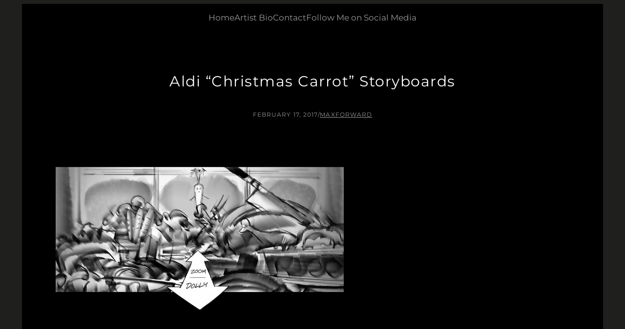

--- FILE ---
content_type: text/css
request_url: https://digitalstoryboards.com/wp-content/plugins/social-share-by-wp-dev-shed/sswpds-style.css?ver=6.9
body_size: 100
content:
/*
Social Share by WP Dev Shed
http://wordpress.org/plugins/social-share-by-wpdevshed/

by: WP Dev Shed (http://wpdevshed.com/)

License: GNU General Public License v2.0
License URI: http://www.gnu.org/licenses/gpl-2.0.html
*/

/******************************************************************
SHARE BUTTONS STYLES
******************************************************************/
.sswpds-social-wrap {
	overflow: hidden;
	margin-bottom: 30px;
}
	.sswpds-social-wrap:last-child {
		padding-top: 10px;
		margin-bottom: 15px;
	}

.sswpds-social-wrap a {
	display: inline-block;
	-webkit-box-sizing: border-box; 
	-moz-box-sizing: border-box; 
	-o-box-sizing: border-box; 
	box-sizing: border-box;
	margin-right: 10px;
	text-decoration: none !important;
}



--- FILE ---
content_type: text/javascript
request_url: https://digitalstoryboards.com/wp-content/plugins/social-share-by-wp-dev-shed/js/sswpds-scripts.js?ver=1.0.0
body_size: -45
content:
/* 
 * Licensed under the terms of the GNU GPL
 */
jQuery(document).ready(function($){
		
	/* Opens popup for social share buttons */
	
	$('.sswpds-social-wrap a').click(function(event) {
   		event.preventDefault();
    	window.open($(this).attr("href"), "popupWindow", "width=700,height=450,scrollbars=yes");
	});

});